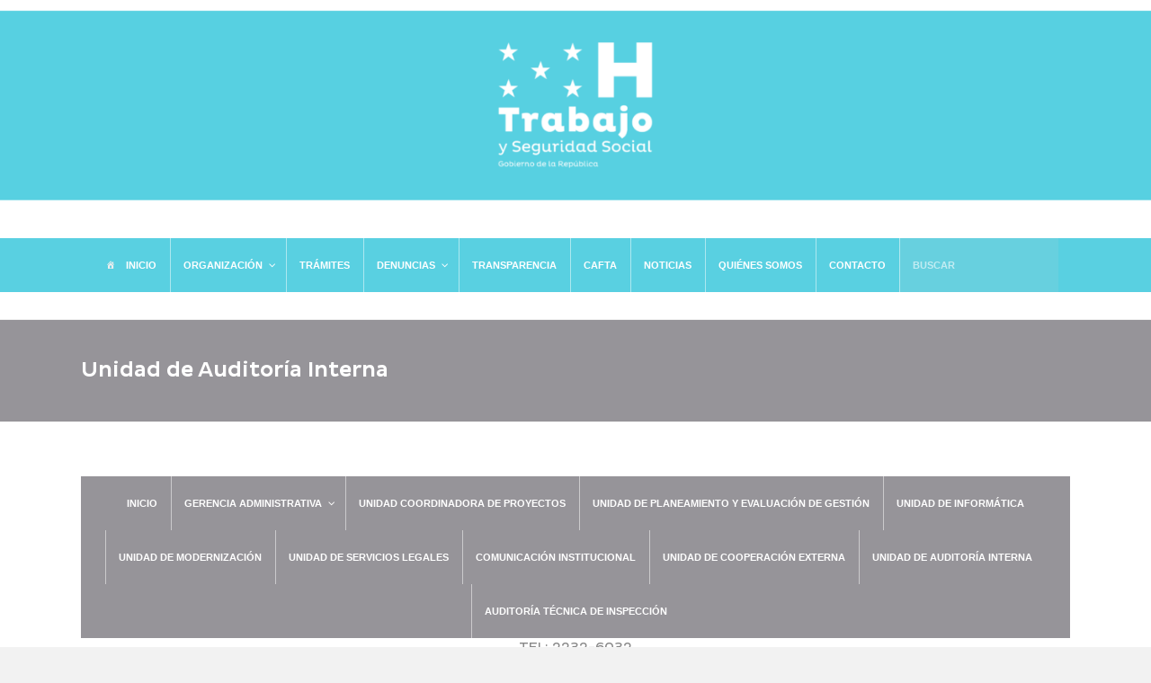

--- FILE ---
content_type: text/css
request_url: https://www.trabajo.gob.hn/wp-content/themes/ample/fonts/plutoregular/stylesheet.css?ver=6.3.7
body_size: 194
content:
@font-face {
    font-family: 'Pluto Sans Regular';
    src: url('PlutoSansRegular_1.eot');
    src: url('PlutoSansRegular_1.eot?#iefix') format('embedded-opentype'),
        url('PlutoSansRegular_1.woff2') format('woff2'),
        url('PlutoSansRegular_1.woff') format('woff'),
        url('PlutoSansRegular_1.ttf') format('truetype');
    font-weight: normal;
    font-style: normal;
    font-display: swap;
}



--- FILE ---
content_type: text/css
request_url: https://www.trabajo.gob.hn/wp-content/plugins/quadmenu/build/frontend/style.css?ver=3.0.9
body_size: 12531
content:
#quadmenu .quadmenu-navbar-toggle{position:relative}#quadmenu .quadmenu-navbar-toggle,#quadmenu .quadmenu-navbar-toggle:hover,#quadmenu .quadmenu-navbar-toggle:focus,#quadmenu .quadmenu-navbar-toggle:active{background:rgba(0,0,0,0);padding:0;border:0;box-shadow:none;display:block;outline:none}#quadmenu .quadmenu-navbar-toggle .icon-bar-container{display:block;height:32px;width:32px;position:relative}#quadmenu .quadmenu-navbar-toggle.collapsed .icon-bar-container:before{-webkit-transform:translate3d(0, 0, 0);-webkit-transition:all .35s ease-in-out;color:#fff;content:"";display:block;font-size:14px;line-height:32px;opacity:0;text-align:center;width:100px}#quadmenu .quadmenu-navbar-toggle.collapsed .icon-bar-container:hover:before{-webkit-transform:translate3d(-100px, 0, 0);-webkit-transition:all .35s ease-in-out;display:block;opacity:1}#quadmenu .quadmenu-navbar-toggle.collapsed .icon-bar-container:hover .icon-bar-top{-webkit-transition:all .35s ease-in-out;top:3px}#quadmenu .quadmenu-navbar-toggle.collapsed .icon-bar-container:hover .icon-bar-bottom{-webkit-transition:all .35s ease-in-out;bottom:3px}#quadmenu .quadmenu-navbar-toggle.collapsed .icon-bar-container .icon-bar-top{-webkit-transition:all .35s ease-in-out;top:5px}#quadmenu .quadmenu-navbar-toggle.collapsed .icon-bar-container .icon-bar-middle{margin-top:-2px;top:50%}#quadmenu .quadmenu-navbar-toggle.collapsed .icon-bar-container .icon-bar-bottom{-webkit-transition:all .35s ease-in-out;bottom:5px}#quadmenu .quadmenu-navbar-toggle .icon-bar-top,#quadmenu .quadmenu-navbar-toggle .icon-bar-middle,#quadmenu .quadmenu-navbar-toggle .icon-bar-bottom{height:4px;border-radius:1px;left:0;position:absolute;display:block;width:100%}#quadmenu .quadmenu-navbar-toggle:not(.collapsed) .icon-bar-container .icon-bar-top{-webkit-transform:rotate(45deg);-webkit-transition:-webkit-transform .2s cubic-bezier(0.73, 1, 0.28, 0.08);margin-top:-2px;top:50%}#quadmenu .quadmenu-navbar-toggle:not(.collapsed) .icon-bar-container .icon-bar-middle{display:none}#quadmenu .quadmenu-navbar-toggle:not(.collapsed) .icon-bar-container .icon-bar-bottom{-webkit-transform:rotate(-45deg);-webkit-transition:-webkit-transform .2s cubic-bezier(0.73, 1, 0.28, 0.08);margin-top:-2px;top:50%}#quadmenu .quadmenu-navbar-toggle:not(.collapsed) .icon-bar-container:before{-webkit-transform:translate3d(0, 0, 0);-webkit-transition:all .35s ease-in-out;color:#fff;content:"";display:block;font-size:14px;line-height:32px;opacity:0;text-align:center;width:100%}#quadmenu .quadmenu-navbar-toggle:not(.collapsed) .icon-bar-container:hoverbefore{-webkit-transform:translate3d(-100px, 0, 0);-webkit-transition:all .35s ease-in-out;display:block;opacity:1}@font-face{font-family:"quadmenu";src:url([data-uri]);src:url([data-uri]) format("embedded-opentype"),url([data-uri]) format("truetype"),url([data-uri]) format("woff"),url([data-uri]) format("svg");font-weight:normal;font-style:normal}#quadmenu{z-index:9999;position:relative;margin:0 auto;border-radius:0;border:none;clear:both}#quadmenu.quadmenu-sticky-top{width:100% !important;position:fixed !important;left:0 !important;right:0 !important;top:0;z-index:10019;backface-visibility:hidden}#quadmenu.quadmenu-sticky-top .quadmenu-navbar-collapse{max-height:340px}@media(max-device-width: 480px)and (orientation: landscape){#quadmenu.quadmenu-sticky-top .quadmenu-navbar-collapse{max-height:200px}}#quadmenu.quadmenu-sticky-top .quadmenu-navbar-nav>li>a>.quadmenu-item-content>.quadmenu-badge{opacity:0}#quadmenu img[data-src]{content:"";display:block;overflow:hidden;opacity:.2;background-image:url([data-uri]);background-color:rgba(0,0,0,.1);background-repeat:no-repeat;background-position:center center;background-size:30px}#quadmenu img.quadmenu-lazyloading{-webkit-animation:fadeIn 1s cubic-bezier(0.215, 0.61, 0.355, 1);-moz-animation:fadeIn 1s cubic-bezier(0.215, 0.61, 0.355, 1);-o-animation:fadeIn 1s cubic-bezier(0.215, 0.61, 0.355, 1);animation:fadeIn 1s cubic-bezier(0.215, 0.61, 0.355, 1)}#quadmenu .quadmenu-navbar-header,#quadmenu .quadmenu-navbar-nav{display:none}#quadmenu.js .quadmenu-navbar-header,#quadmenu.js .quadmenu-navbar-nav{display:block;-webkit-animation:quadmenu_fadein .1s cubic-bezier(0.215, 0.61, 0.355, 1);-moz-animation:quadmenu_fadein .1s cubic-bezier(0.215, 0.61, 0.355, 1);-o-animation:quadmenu_fadein .1s cubic-bezier(0.215, 0.61, 0.355, 1);animation:quadmenu_fadein .1s cubic-bezier(0.215, 0.61, 0.355, 1)}#quadmenu.quadmenu-align-left .quadmenu-navbar-header .quadmenu-navbar-brand{float:right}#quadmenu.quadmenu-align-left .quadmenu-navbar-header .quadmenu-navbar-toggle{float:left}#quadmenu.quadmenu-align-center .quadmenu-navbar-header .quadmenu-navbar-brand,#quadmenu.quadmenu-align-right .quadmenu-navbar-header .quadmenu-navbar-brand{float:left}#quadmenu.quadmenu-align-center .quadmenu-navbar-header .quadmenu-navbar-toggle,#quadmenu.quadmenu-align-right .quadmenu-navbar-header .quadmenu-navbar-toggle{float:right}#quadmenu .quadmenu-alert{position:relative;margin:15px 0;padding:20px;background-color:#fff;color:#666}#quadmenu .quadmenu-alert a{color:#aaa}#quadmenu .quadmenu-alert.alert-success:before{background-color:#76dd36}#quadmenu .quadmenu-alert:before{content:"";position:absolute;top:0;left:0;bottom:0;height:100%;width:4px;background-color:#dd3636}#quadmenu .quadmenu-alert>.quadmenu-title{font-size:1.5em;margin:0 0 15px 0}#quadmenu .quadmenu-alert>p,#quadmenu .quadmenu-alert>ul{margin-bottom:0}#quadmenu .quadmenu-alert>p+p{margin-top:5px}#quadmenu .collapse{display:none;visibility:hidden}#quadmenu .collapse.in{display:block;visibility:visible}#quadmenu .collapsing{position:relative;height:0;overflow:hidden;-webkit-transition-property:height,visibility;-o-transition-property:height,visibility;transition-property:height,visibility;-webkit-transition-duration:.35s;-o-transition-duration:.35s;transition-duration:.35s;-webkit-transition-timing-function:ease;-o-transition-timing-function:ease;transition-timing-function:ease}#quadmenu:before,#quadmenu:after,#quadmenu .quadmenu-container:before,#quadmenu .quadmenu-container:after,#quadmenu .quadmenu-navbar-header:before,#quadmenu .quadmenu-navbar-header:after,#quadmenu .quadmenu-navbar-collapse:before,#quadmenu .quadmenu-navbar-collapse:after{content:" ";display:table}#quadmenu:after,#quadmenu .quadmenu-container:after,#quadmenu .quadmenu-navbar-header:after,#quadmenu .quadmenu-navbar-collapse:after{clear:both}#quadmenu .quadmenu-container{width:100%;max-width:100%;margin-right:auto;margin-left:auto;position:relative;overflow:visible}#quadmenu .quadmenu-container .quadmenu-navbar-collapse{padding-right:0;padding-left:0}#quadmenu .quadmenu-navbar-collapse{overflow-x:visible;-webkit-overflow-scrolling:touch}#quadmenu .quadmenu-navbar-collapse.in{overflow-y:auto}#quadmenu .quadmenu-navbar-toggle{margin-top:14px;margin-bottom:14px}#quadmenu .quadmenu-navbar-brand{display:block;text-align:center;float:none;padding:30px;font-size:18px}#quadmenu .quadmenu-navbar-brand.img{width:auto;font-size:0}#quadmenu .quadmenu-navbar-brand>img{max-height:100%;width:auto;display:inline-block;vertical-align:middle;height:60%}#quadmenu .quadmenu-navbar-brand:hover,#quadmenu .quadmenu-navbar-brand:focus{text-decoration:none;outline:0}#quadmenu .quadmenu-navbar-header .quadmenu-navbar-brand{height:60px;line-height:60px}#quadmenu .quadmenu-navbar-header .quadmenu-navbar-brand>img{display:inline-block;vertical-align:middle}#quadmenu .quadmenu-navbar-nav{padding:0;margin:0;float:none;border-radius:0;list-style:none}#quadmenu .quadmenu-navbar-nav>li{display:block;overflow:hidden}#quadmenu .quadmenu-navbar-nav li{text-align:initial}#quadmenu .quadmenu-navbar-nav li.quadmenu-item{display:block;vertical-align:top;list-style:none}#quadmenu .quadmenu-navbar-nav li.quadmenu-item>a{position:relative;direction:initial;height:100%;width:100%;flex-direction:column;display:flex;justify-content:center}#quadmenu .quadmenu-navbar-nav li.quadmenu-item>a>.quadmenu-item-content{position:relative;display:inline-table;vertical-align:middle;width:100%}#quadmenu .quadmenu-navbar-nav li.quadmenu-item>a>.quadmenu-item-content>.quadmenu-icon{display:table-cell}#quadmenu .quadmenu-navbar-nav li.quadmenu-item>a>.quadmenu-item-content>.quadmenu-text{display:inline-block}#quadmenu .quadmenu-navbar-nav li.quadmenu-item>a>.quadmenu-item-content>.quadmenu-description{overflow:hidden;display:block;margin:10px 0 0 0;text-transform:none;line-height:1.5;clear:right;font-weight:normal}#quadmenu .quadmenu-navbar-nav li.quadmenu-item>a:hover{cursor:pointer}#quadmenu .quadmenu-navbar-nav li.quadmenu-item>a:hover,#quadmenu .quadmenu-navbar-nav li.quadmenu-item>a:focus{text-decoration:none;outline:0}#quadmenu .quadmenu-navbar-nav li.quadmenu-item.quadmenu-has-icon>a>.quadmenu-item-content>.quadmenu-icon{padding-right:1em}#quadmenu .quadmenu-navbar-nav li.quadmenu-item>a,#quadmenu .quadmenu-navbar-nav li.quadmenu-item>form{line-height:1;line-height:initial}#quadmenu .quadmenu-navbar-nav li.quadmenu-item .quadmenu-item-content{padding:15px}#quadmenu .quadmenu-navbar-nav li.quadmenu-item .quadmenu-item-widget{padding:0;background:none}#quadmenu .quadmenu-navbar-nav li.quadmenu-item .quadmenu-icon{display:inline-block;font-size:inherit;width:1em;height:inherit;line-height:inherit}#quadmenu .quadmenu-navbar-nav li.quadmenu-item>a>.quadmenu-item-content>.quadmenu-subtitle{display:block;font-size:.8em;text-transform:none;overflow:hidden}#quadmenu .quadmenu-navbar-nav li.quadmenu-item>a>.quadmenu-item-content>.quadmenu-badge>.quadmenu-badge-bubble{position:relative;display:inline-block;text-transform:initial;font-weight:normal;line-height:2.3em;padding:0 1em;text-align:center;white-space:nowrap;border-radius:1px;font-size:.6em;font-family:sans-serif;font-weight:bold;top:-0.3em;margin-left:2em;margin-right:2em;z-index:1}#quadmenu .quadmenu-navbar-nav li.quadmenu-item>a>.quadmenu-item-content>.quadmenu-caret{z-index:10009;position:absolute;overflow:hidden;pointer-events:none;text-align:center;font-size:12px;top:50%;right:0;height:30px;width:30px;margin:-15px 0 0 0}#quadmenu .quadmenu-navbar-nav li.quadmenu-item>a>.quadmenu-item-content>.quadmenu-caret,#quadmenu .quadmenu-navbar-nav li.quadmenu-item>a>.quadmenu-item-content>.quadmenu-caret:before{line-height:1}#quadmenu .quadmenu-navbar-nav li.quadmenu-item>a>.quadmenu-item-content>.quadmenu-caret:before{font-family:"quadmenu" !important;font-style:normal;font-weight:normal;font-variant:normal;text-transform:none;-webkit-font-smoothing:antialiased;-moz-osx-font-smoothing:grayscale;content:"";display:block;position:relative;top:50%;margin:-6px 0 0 0}#quadmenu .quadmenu-navbar-nav li.quadmenu-item.open>a>.quadmenu-item-content>.quadmenu-caret{pointer-events:all}#quadmenu .quadmenu-navbar-nav li.quadmenu-item.open>a>.quadmenu-item-content>.quadmenu-caret:before{content:""}#quadmenu .quadmenu-navbar-nav li.quadmenu-item form ::placeholder{opacity:.6}#quadmenu .quadmenu-navbar-nav li.quadmenu-item input,#quadmenu .quadmenu-navbar-nav li.quadmenu-item textarea,#quadmenu .quadmenu-navbar-nav li.quadmenu-item select,#quadmenu .quadmenu-navbar-nav li.quadmenu-item .button{padding:15px;border-width:0;border-color:rgba(0,0,0,0);border-style:solid}#quadmenu .quadmenu-navbar-nav li.quadmenu-item input,#quadmenu .quadmenu-navbar-nav li.quadmenu-item select,#quadmenu .quadmenu-navbar-nav li.quadmenu-item textarea{height:100%;width:100%}#quadmenu .quadmenu-navbar-nav li.quadmenu-item input,#quadmenu .quadmenu-navbar-nav li.quadmenu-item select,#quadmenu .quadmenu-navbar-nav li.quadmenu-item textarea{box-shadow:none;background-color:rgba(206,206,206,.12)}#quadmenu .quadmenu-navbar-nav li.quadmenu-item input:not(:first-child),#quadmenu .quadmenu-navbar-nav li.quadmenu-item select:not(:first-child),#quadmenu .quadmenu-navbar-nav li.quadmenu-item textarea:not(:first-child){margin:15px 0 0 0}#quadmenu .quadmenu-navbar-nav li.quadmenu-item .button{height:auto;width:100%;text-align:center;display:inline-block;line-height:normal}#quadmenu .quadmenu-navbar-nav li.quadmenu-item hr{border-color:rgba(255,255,255,.5)}#quadmenu .quadmenu-navbar-nav li.quadmenu-item.invisible{opacity:0 !important;pointer-events:none}#quadmenu .quadmenu-navbar-nav li.quadmenu-item-type-button{padding:15px}#quadmenu .quadmenu-navbar-nav li.quadmenu-item-type-button>a{text-align:center}#quadmenu .quadmenu-navbar-nav li.quadmenu-item-type-button>a>.quadmenu-item-content>.quadmenu-icon{display:inline-block;margin-right:.5em;padding-right:0}#quadmenu .quadmenu-navbar-nav .quadmenu-dropdown-menu{direction:initial;min-width:100%;list-style:none;padding:0;margin:0;border-radius:0;background-clip:padding-box}#quadmenu .quadmenu-navbar-nav .quadmenu-dropdown-menu>.quadmenu-dropdown-background{position:absolute;top:0;bottom:0;left:0;right:0;z-index:-1}#quadmenu .quadmenu-navbar-nav .quadmenu-dropdown-menu.quadmenu-dropdown-mask:before{content:"";position:absolute;top:0;bottom:0;left:0;right:0;opacity:.9;background-color:inherit;backface-visibility:hidden;pointer-events:none;z-index:10019;-webkit-animation:fadeIn .4s;-moz-animation:fadeIn .4s;-o-animation:fadeIn .4s;animation:fadeIn .4s}#quadmenu .quadmenu-navbar-nav .quadmenu-dropdown-menu .quadmenu-bottom-text{display:block;position:relative;z-index:10024;text-align:center;padding-top:15px;padding-bottom:15px}#quadmenu .quadmenu-navbar-nav .quadmenu-dropdown-menu ul{width:100%;display:block}#quadmenu .quadmenu-navbar-nav .quadmenu-dropdown-menu li.quadmenu-item:not(.quadmenu-item-type-column){position:relative}#quadmenu .quadmenu-navbar-nav .quadmenu-dropdown-menu .quadmenu-title{padding:15px;line-height:1.45;text-transform:uppercase;font-weight:600;display:block;padding-left:0;padding-right:0;padding-top:0;margin:0}#quadmenu .quadmenu-navbar-nav .quadmenu-dropdown-menu,#quadmenu .quadmenu-navbar-nav .quadmenu-dropdown-submenu{box-sizing:border-box}#quadmenu .quadmenu-navbar-nav li.quadmenu-item>.quadmenu-dropdown-menu{z-index:10009;display:none}#quadmenu .quadmenu-navbar-nav li.quadmenu-item.open>.quadmenu-dropdown-menu{position:relative;display:block;float:none}#quadmenu .quadmenu-navbar-nav li.quadmenu-item.open>.quadmenu-dropdown-menu>ul{display:block;visibility:visible}#quadmenu .quadmenu-navbar-nav>li.quadmenu-item-type-login,#quadmenu .quadmenu-navbar-nav>li.quadmenu-item-type-cart,#quadmenu .quadmenu-navbar-nav>li.quadmenu-item-type-mega,#quadmenu .quadmenu-navbar-nav>li.quadmenu-item-type-tabs,#quadmenu .quadmenu-navbar-nav>li.quadmenu-item-type-carousel{position:static}#quadmenu .quadmenu-navbar-nav>li.quadmenu-item-type-login>.quadmenu-dropdown-menu,#quadmenu .quadmenu-navbar-nav>li.quadmenu-item-type-cart>.quadmenu-dropdown-menu,#quadmenu .quadmenu-navbar-nav>li.quadmenu-item-type-mega>.quadmenu-dropdown-menu,#quadmenu .quadmenu-navbar-nav>li.quadmenu-item-type-tabs>.quadmenu-dropdown-menu,#quadmenu .quadmenu-navbar-nav>li.quadmenu-item-type-carousel>.quadmenu-dropdown-menu{top:100%;bottom:auto;left:auto;right:auto;background-size:contain;background-position:right bottom;background-repeat:no-repeat}#quadmenu .quadmenu-navbar-nav .owl-carousel .owl-prev,#quadmenu .quadmenu-navbar-nav .owl-carousel .owl-next,#quadmenu .quadmenu-navbar-nav .owl-carousel .owl-dots,#quadmenu .quadmenu-navbar-nav .owl-carousel .owl-nav{line-height:1;opacity:1;z-index:2}#quadmenu .quadmenu-navbar-nav .owl-carousel .owl-dots{height:20px;text-align:center;-webkit-tap-highlight-color:rgba(0,0,0,0)}#quadmenu .quadmenu-navbar-nav .owl-carousel .owl-dots .owl-dot{display:inline-block;zoom:1}#quadmenu .quadmenu-navbar-nav .owl-carousel .owl-dots .owl-dot>span{width:10px;height:10px;margin:5px 7px;display:block;-webkit-backface-visibility:visible;transition:opacity 200ms ease;border-radius:30px;opacity:.3;background:rgba(0,0,0,.5)}#quadmenu .quadmenu-navbar-nav .owl-carousel .owl-dots .owl-dot:first-child>span{margin-left:0}#quadmenu .quadmenu-navbar-nav .owl-carousel .owl-dots .owl-dot:last-child>span{margin-right:0}#quadmenu .quadmenu-navbar-nav .owl-carousel .owl-dots .owl-dot.active>span,#quadmenu .quadmenu-navbar-nav .owl-carousel .owl-dots .owl-dot:hover>span{opacity:1}#quadmenu .quadmenu-navbar-nav .owl-carousel .owl-nav .owl-prev,#quadmenu .quadmenu-navbar-nav .owl-carousel .owl-nav .owl-next{position:unset;right:auto;left:auto;top:auto;bottom:auto;text-align:center;border-radius:1px;width:20px;height:20px;line-height:20px;display:inline-block;border-radius:1px}#quadmenu .quadmenu-navbar-nav .owl-carousel .owl-nav .owl-prev:before,#quadmenu .quadmenu-navbar-nav .owl-carousel .owl-nav .owl-next:before{font-family:"quadmenu" !important;font-style:normal;font-weight:normal;font-variant:normal;text-transform:none;-webkit-font-smoothing:antialiased;-moz-osx-font-smoothing:grayscale;content:""}#quadmenu .quadmenu-navbar-nav .owl-carousel .owl-nav .owl-prev{margin:0 2px 0 0}#quadmenu .quadmenu-navbar-nav .owl-carousel .owl-nav .owl-prev:before{content:""}#quadmenu .quadmenu-navbar-nav li.quadmenu-item .owl-carousel{overflow:hidden;padding-bottom:30px}#quadmenu .quadmenu-navbar-nav li.quadmenu-item .owl-carousel .owl-nav,#quadmenu .quadmenu-navbar-nav li.quadmenu-item .owl-carousel .owl-dots{position:absolute;top:auto;bottom:0;left:auto;right:auto;width:100%;text-align:center;margin-top:10px;margin-bottom:10px}#quadmenu .quadmenu-navbar-nav li.quadmenu-item .owl-carousel .quadmenu-item-type-panel{width:100%}#quadmenu .quadmenu-navbar-nav li.quadmenu-item .owl-carousel .quadmenu-item-type-panel>li{background:none !important}#quadmenu .quadmenu-navbar-nav li.quadmenu-item.quadmenu-has-navigation>a{border-style:solid;border-width:0 0 1px 0}#quadmenu .quadmenu-navbar-nav li.quadmenu-item.quadmenu-has-navigation .owl-carousel .owl-nav{position:absolute;top:0;right:0;left:auto;bottom:auto;width:auto;margin-left:15px;margin-right:15px}#quadmenu .quadmenu-navbar-nav>li.quadmenu-item-type-login>a>.quadmenu-item-content>.quadmenu-avatar{display:inline-block;vertical-align:middle;padding-right:1em}#quadmenu .quadmenu-navbar-nav>li.quadmenu-item-type-login>a>.quadmenu-item-content>.quadmenu-avatar>img{vertical-align:middle;border-radius:50%}#quadmenu .quadmenu-navbar-nav>li.quadmenu-item-type-login>.quadmenu-dropdown-menu>form{margin:0;padding:0}#quadmenu .quadmenu-navbar-nav>li.quadmenu-item-type-login>.quadmenu-dropdown-menu li.quadmenu-item.quadmenu-login-avatar>a>.quadmenu-item-content{overflow:visible}#quadmenu .quadmenu-navbar-nav>li.quadmenu-item-type-login>.quadmenu-dropdown-menu li.quadmenu-item.quadmenu-login-avatar>a>.quadmenu-item-content>img{vertical-align:middle;border-radius:50%;box-shadow:0 0 0 3px rgba(196,196,196,.15);margin-top:-12px;margin-left:-3px}#quadmenu .quadmenu-navbar-nav>li.quadmenu-item-type-login>.quadmenu-dropdown-menu .quadmenu-result-message>.quadmenu-alert{padding-top:15px;padding-bottom:15px}#quadmenu .quadmenu-navbar-nav>li.quadmenu-item-type-login>.quadmenu-dropdown-menu .quadmenu-login-buttons{display:flex}#quadmenu .quadmenu-navbar-nav>li.quadmenu-item-type-login>.quadmenu-dropdown-menu .quadmenu-login-buttons .button{margin:0;flex:auto;white-space:nowrap}#quadmenu .quadmenu-navbar-nav>li.quadmenu-item-type-login>.quadmenu-dropdown-menu .quadmenu-login-buttons .button:not(:only-child):first-child{margin-right:5px}#quadmenu .quadmenu-navbar-nav>li.quadmenu-item-type-login>.quadmenu-dropdown-menu .buttons,#quadmenu .quadmenu-navbar-nav>li.quadmenu-item-type-login>.quadmenu-dropdown-menu .quadmenu-login-buttons,#quadmenu .quadmenu-navbar-nav>li.quadmenu-item-type-cart>.quadmenu-dropdown-menu .buttons,#quadmenu .quadmenu-navbar-nav>li.quadmenu-item-type-cart>.quadmenu-dropdown-menu .quadmenu-login-buttons{margin-top:15px}#quadmenu .quadmenu-navbar-nav li.quadmenu-item-type-icon.quadmenu-has-icon>a>.quadmenu-item-content>.quadmenu-icon{position:inherit;margin:0;height:auto;padding:0}#quadmenu .quadmenu-navbar-nav>li.quadmenu-item-type-search>form{position:relative}#quadmenu .quadmenu-navbar-nav>li.quadmenu-item-type-search>form>.quadmenu-item-content{position:relative;display:block}#quadmenu .quadmenu-navbar-nav>li.quadmenu-item-type-search>form>.quadmenu-item-content>input{border-radius:0;margin:0}#quadmenu .quadmenu-navbar-nav>li.quadmenu-item-type-search>form>.quadmenu-item-content>.quadmenu-icon{position:absolute;top:50%;margin-top:-0.5em;right:15px;opacity:.6}#quadmenu .quadmenu-navbar-nav .quadmenu-dropdown-menu li.quadmenu-item-type-search>form{padding:15px}#quadmenu .quadmenu-navbar-nav .quadmenu-dropdown-menu li.quadmenu-item-type-search>form>.quadmenu-item-content{padding:0 !important}#quadmenu .quadmenu-navbar-nav>li.quadmenu-item-type-cart .widget_shopping_cart .widgettitle{display:none}#quadmenu .quadmenu-navbar-nav>li.quadmenu-item-type-cart>a>.quadmenu-item-content .quadmenu-cart-magic{position:relative;text-align:center;display:inline-block;margin-right:10px}#quadmenu .quadmenu-navbar-nav>li.quadmenu-item-type-cart>a>.quadmenu-item-content .quadmenu-cart-magic>.quadmenu-icon{display:inherit}#quadmenu .quadmenu-navbar-nav>li.quadmenu-item-type-cart>a>.quadmenu-item-content .quadmenu-cart-magic>.quadmenu-icon,#quadmenu .quadmenu-navbar-nav>li.quadmenu-item-type-cart>a>.quadmenu-item-content .quadmenu-cart-magic>.quadmenu-cart-total{vertical-align:middle}#quadmenu .quadmenu-navbar-nav>li.quadmenu-item-type-cart>a>.quadmenu-item-content .quadmenu-cart-magic>.quadmenu-cart-qty{position:absolute;font-size:10px;top:-7px;right:-7px;width:16px;height:16px;line-height:16px;text-align:center;border-radius:50%;display:block;box-shadow:0 2px 5px rgba(0,0,0,.1)}#quadmenu .quadmenu-navbar-nav>li.quadmenu-item-type-cart>a>.quadmenu-item-content .quadmenu-cart-magic>.quadmenu-cart-qty.animate{-webkit-animation:quadmenu_quadmenu-cart-qty .3s ease-out;-moz-animation:quadmenu_quadmenu-cart-qty .3s ease-out;-o-animation:quadmenu_quadmenu-cart-qty .3s ease-out;animation:quadmenu_quadmenu-cart-qty .3s ease-out}#quadmenu .quadmenu-navbar-nav>li.quadmenu-item-type-cart.quadmenu-cart-empty>.quadmenu-dropdown-menu .widget_shopping_cart{display:block;text-align:center}#quadmenu .quadmenu-navbar-nav>li.quadmenu-item-type-cart.quadmenu-cart-empty>.quadmenu-dropdown-menu .widget_shopping_cart li{text-align:center;padding:0}#quadmenu .quadmenu-navbar-nav>li.quadmenu-item-type-cart.quadmenu-cart-empty>.quadmenu-dropdown-menu .quadmenu-empty-icon{display:block}#quadmenu .quadmenu-navbar-nav>li.quadmenu-item-type-cart>.quadmenu-dropdown-menu .quadmenu-empty-icon{display:none;font-size:60px;line-height:1em;text-align:center;width:100%;vertical-align:middle}#quadmenu .quadmenu-navbar-nav>li.quadmenu-item-type-social.quadmenu-social-toggle>a{display:none}#quadmenu .quadmenu-navbar-nav>li.quadmenu-item-type-social>.quadmenu-toggle-container{display:table;text-align:center;table-layout:fixed;margin:0 auto;height:100%;-webkit-transition:all 1s cubic-bezier(0.215, 0.61, 0.355, 1);-moz-transition:all 1s cubic-bezier(0.215, 0.61, 0.355, 1);-ms-transition:all 1s cubic-bezier(0.215, 0.61, 0.355, 1);-o-transition:all 1s cubic-bezier(0.215, 0.61, 0.355, 1);transition:all 1s cubic-bezier(0.215, 0.61, 0.355, 1)}#quadmenu .quadmenu-navbar-nav>li.quadmenu-item-type-social>.quadmenu-toggle-container>a{text-align:center;display:table-cell;vertical-align:middle}#quadmenu .quadmenu-navbar-nav>li.quadmenu-item-type-tabs>.quadmenu-dropdown-menu li.quadmenu-item-type-tab,#quadmenu .quadmenu-navbar-nav>li.quadmenu-item-type-tabs>.quadmenu-dropdown-menu li.quadmenu-item-type-panel,#quadmenu .quadmenu-navbar-nav>li.quadmenu-item-type-carousel>.quadmenu-dropdown-menu li.quadmenu-item-type-tab,#quadmenu .quadmenu-navbar-nav>li.quadmenu-item-type-carousel>.quadmenu-dropdown-menu li.quadmenu-item-type-panel{overflow:hidden}#quadmenu .quadmenu-navbar-nav>li.quadmenu-item-type-tabs>.quadmenu-dropdown-menu>ul{overflow:hidden;list-style:none}#quadmenu .quadmenu-navbar-nav>li.quadmenu-item-type-tabs>.quadmenu-dropdown-menu>ul>li{list-style:none}#quadmenu .quadmenu-navbar-nav li.quadmenu-item-type-post_type>a>.quadmenu-item-content{white-space:normal;overflow:hidden}#quadmenu .quadmenu-navbar-nav li.quadmenu-item-type-post_type>a>.quadmenu-item-content>.quadmenu-text{display:inline}#quadmenu .quadmenu-navbar-nav li.quadmenu-item-type-post_type.quadmenu-has-image-thumbnail>a>.quadmenu-item-content>img{margin:0 10px 0 0;float:left;max-width:80px;height:auto}#quadmenu .quadmenu-navbar-nav li.quadmenu-item-type-post_type.quadmenu-has-image-large>a>.quadmenu-item-content>img{margin:0 0 10px 0;float:none;width:100%;height:auto}#quadmenu .quadmenu-navbar-nav .quadmenu-dropdown-menu li.quadmenu-item-type-post_type.quadmenu-has-description>a>.quadmenu-item-content>.quadmenu-text{font-weight:600}#quadmenu .quadmenu-navbar-nav>li.quadmenu-item-type-post_type>a>.quadmenu-item-content{overflow:visible}#quadmenu .quadmenu-navbar-nav>li.quadmenu-item-type-post_type>a>.quadmenu-item-content>.quadmenu-text{display:inline-block}#quadmenu .quadmenu-navbar-nav li.quadmenu-item-object-product>a>.quadmenu-item-content .quadmenu-product-price,#quadmenu .quadmenu-navbar-nav li.quadmenu-item-object-product>a>.quadmenu-item-content .quadmenu-product-price ins,#quadmenu .quadmenu-navbar-nav li.quadmenu-item-object-product>a>.quadmenu-item-content .quadmenu-product-price .woocommerce-Price-currencySymbol,#quadmenu .quadmenu-navbar-nav li.quadmenu-item-object-product>a>.quadmenu-item-content .quadmenu-product-price .woocommerce-Price-amount amount,#quadmenu .quadmenu-navbar-nav li.quadmenu-item-object-product>a>.quadmenu-item-content .quadmenu-product-rating,#quadmenu .quadmenu-navbar-nav li.quadmenu-item-object-product>a>.quadmenu-item-content .quadmenu-product-rating ins,#quadmenu .quadmenu-navbar-nav li.quadmenu-item-object-product>a>.quadmenu-item-content .quadmenu-product-rating .woocommerce-Price-currencySymbol,#quadmenu .quadmenu-navbar-nav li.quadmenu-item-object-product>a>.quadmenu-item-content .quadmenu-product-rating .woocommerce-Price-amount amount{font-size:initial;text-decoration:none}#quadmenu .quadmenu-navbar-nav li.quadmenu-item-object-product>a>.quadmenu-item-content>.quadmenu-product-float{float:right;text-align:right}#quadmenu .quadmenu-navbar-nav li.quadmenu-item-object-product>a>.quadmenu-item-content>.quadmenu-product-float>.quadmenu-product-rating{height:1em;overflow:hidden;margin:2px 0 5px 0}#quadmenu .quadmenu-navbar-nav li.quadmenu-item-object-product>a>.quadmenu-item-content>.quadmenu-product-float>.quadmenu-product-rating>.star-rating{height:1em;line-height:1em;font-size:1em}#quadmenu .quadmenu-navbar-nav li.quadmenu-item-object-product>a>.quadmenu-item-content>.quadmenu-product-float>.quadmenu-product-price,#quadmenu .quadmenu-navbar-nav li.quadmenu-item-object-product>a>.quadmenu-item-content>.quadmenu-product-float>.quadmenu-product-rating{display:block}#quadmenu .quadmenu-navbar-nav li.quadmenu-item-object-product>a>.quadmenu-item-content>.quadmenu-product-cart{display:block;padding:15px 0 0 0}#quadmenu .quadmenu-navbar-nav li.quadmenu-item-object-product>a>.quadmenu-item-content>.quadmenu-product-cart .button{margin:0;padding:7.5px 15px}#quadmenu .quadmenu-navbar-nav li.quadmenu-item-object-product>a>.quadmenu-item-content>.quadmenu-product-cart .button:after,#quadmenu .quadmenu-navbar-nav li.quadmenu-item-object-product>a>.quadmenu-item-content>.quadmenu-product-cart .button:before{font-size:1em;top:50%;margin:-0.5em 0 0 0;background:none;right:-2em;left:auto;bottom:auto}#quadmenu .quadmenu-navbar-nav li.quadmenu-item-object-product>a>.quadmenu-item-content>.quadmenu-product-cart .button+a{display:none}#quadmenu:not(.quadmenu-is-horizontal){clear:both}#quadmenu:not(.quadmenu-is-horizontal).quadmenu-mobile-shadow-show{box-shadow:0 2px 5px rgba(0,0,0,.15)}#quadmenu:not(.quadmenu-is-horizontal) .quadmenu-navbar-nav li.quadmenu-item.closing,#quadmenu:not(.quadmenu-is-horizontal) .quadmenu-navbar-nav li.quadmenu-item.opening{overflow:hidden}#quadmenu:not(.quadmenu-is-horizontal) .quadmenu-navbar-nav li.quadmenu-item.closing>.quadmenu-dropdown-menu,#quadmenu:not(.quadmenu-is-horizontal) .quadmenu-navbar-nav li.quadmenu-item.opening>.quadmenu-dropdown-menu{display:block;position:relative}#quadmenu:not(.quadmenu-is-horizontal) .quadmenu-navbar-nav li.quadmenu-item.open:not(.closing)>.quadmenu-dropdown-menu{display:block;position:relative;max-height:2000px;-webkit-transition:max-height .4s ease-in;-moz-transition:max-height .4s ease-in;-ms-transition:max-height .4s ease-in;-o-transition:max-height .4s ease-in;transition:max-height .4s ease-in}#quadmenu:not(.quadmenu-is-horizontal) .quadmenu-navbar-nav li.quadmenu-item>a>.quadmenu-item-content>.quadmenu-caret{top:0;bottom:-1px;right:0;left:auto;height:auto;width:auto;padding:0 15px;margin:0}#quadmenu:not(.quadmenu-is-horizontal) .quadmenu-navbar-nav li.quadmenu-item>a>.quadmenu-item-content>.quadmenu-caret:before{width:12px;height:12px}#quadmenu:not(.quadmenu-is-horizontal) .quadmenu-navbar-nav li.quadmenu-item>.quadmenu-dropdown-menu{max-height:0;float:none;-webkit-transition:max-height .4s ease-out;-moz-transition:max-height .4s ease-out;-ms-transition:max-height .4s ease-out;-o-transition:max-height .4s ease-out;transition:max-height .4s ease-out}#quadmenu:not(.quadmenu-is-horizontal) .quadmenu-navbar-nav li.quadmenu-item .quadmenu-toggle-container{padding:15px}#quadmenu.quadmenu-is-vertical:not(.quadmenu-is-horizontal) [class*=col-],#quadmenu.quadmenu-is-offcanvas:not(.quadmenu-is-horizontal) [class*=col-]{max-width:100% !important;width:100% !important;float:none;-webkit-flex:0 0 100%;-ms-flex:0 0 100%;flex:0 0 100%;padding-left:0;padding-right:0}#quadmenu.quadmenu-is-vertical:not(.quadmenu-is-horizontal) .quadmenu-navbar-nav li.quadmenu-item .quadmenu-item-widget,#quadmenu.quadmenu-is-offcanvas:not(.quadmenu-is-horizontal) .quadmenu-navbar-nav li.quadmenu-item .quadmenu-item-widget{padding:15px}#quadmenu.quadmenu-is-vertical:not(.quadmenu-is-horizontal) .quadmenu-navbar-nav li.quadmenu-item-type-column>div>ul,#quadmenu.quadmenu-is-offcanvas:not(.quadmenu-is-horizontal) .quadmenu-navbar-nav li.quadmenu-item-type-column>div>ul{padding-top:0 !important;padding-bottom:0 !important}div>#quadmenu.quadmenu-is-embed,nav>#quadmenu.quadmenu-is-embed{clear:none}div>#quadmenu.quadmenu-is-embed,div>#quadmenu.quadmenu-is-embed .quadmenu-container,nav>#quadmenu.quadmenu-is-embed,nav>#quadmenu.quadmenu-is-embed .quadmenu-container{position:static}#quadmenu.quadmenu-is-horizontal.quadmenu-sticky-top .quadmenu-navbar-collapse{padding-left:0;padding-right:0}#quadmenu.quadmenu-is-horizontal .quadmenu-navbar-header{z-index:1;position:relative}#quadmenu.quadmenu-is-horizontal.quadmenu-align-left .quadmenu-navbar-header{float:right}#quadmenu.quadmenu-is-horizontal.quadmenu-align-left .quadmenu-navbar-nav{text-align:left}#quadmenu.quadmenu-is-horizontal.quadmenu-align-left .quadmenu-navbar-nav>.quadmenu-item-type-social.quadmenu-social-toggle>.quadmenu-toggle-container{text-align:right;right:0;left:auto}#quadmenu.quadmenu-is-horizontal.quadmenu-align-left .quadmenu-navbar-nav>li.quadmenu-item.quadmenu-float-opposite{float:right}#quadmenu.quadmenu-is-horizontal.quadmenu-align-left .quadmenu-navbar-nav>li.quadmenu-item.quadmenu-float-opposite.quadmenu-item-type-social.quadmenu-social-toggle>.quadmenu-toggle-container{text-align:left;right:auto;left:0}#quadmenu.quadmenu-is-horizontal.quadmenu-align-right .quadmenu-navbar-header{float:left}#quadmenu.quadmenu-is-horizontal.quadmenu-align-right .quadmenu-navbar-nav{text-align:right}#quadmenu.quadmenu-is-horizontal.quadmenu-align-right .quadmenu-navbar-nav>.quadmenu-item-type-social.quadmenu-social-toggle>.quadmenu-toggle-container{text-align:right;right:0;left:auto}#quadmenu.quadmenu-is-horizontal.quadmenu-align-right .quadmenu-navbar-nav>li.quadmenu-item.quadmenu-float-opposite{float:left}#quadmenu.quadmenu-is-horizontal.quadmenu-align-right .quadmenu-navbar-nav>li.quadmenu-item.quadmenu-float-opposite.quadmenu-item-type-social.quadmenu-social-toggle>.quadmenu-toggle-container{text-align:left;right:auto;left:0}#quadmenu.quadmenu-is-horizontal.quadmenu-align-center .quadmenu-navbar-header,#quadmenu.quadmenu-is-horizontal.quadmenu-align-center .quadmenu-navbar-header .quadmenu-navbar-brand{float:none}#quadmenu.quadmenu-is-horizontal.quadmenu-align-center .quadmenu-navbar-header,#quadmenu.quadmenu-is-horizontal.quadmenu-align-center .quadmenu-navbar-nav{text-align:center}#quadmenu.quadmenu-is-horizontal.quadmenu-align-center .quadmenu-navbar-nav>.quadmenu-item-type-social.quadmenu-social-toggle>.quadmenu-toggle-container{text-align:center}#quadmenu.quadmenu-is-horizontal.quadmenu-align-center .quadmenu-navbar-nav>li.quadmenu-item.quadmenu-float-opposite{float:none}#quadmenu.quadmenu-is-horizontal.quadmenu-divider-show .quadmenu-navbar-nav>li{overflow:visible}#quadmenu.quadmenu-is-horizontal.quadmenu-divider-show .quadmenu-navbar-nav>li:first-child>a:after{display:none}#quadmenu.quadmenu-is-horizontal.quadmenu-divider-show .quadmenu-navbar-nav>li>a:after,#quadmenu.quadmenu-is-horizontal.quadmenu-divider-show .quadmenu-navbar-nav>li>form:after{content:" ";padding:0px;display:block;position:absolute;left:0px;top:0;bottom:auto;background-image:none !important;width:1px !important;height:100% !important;z-index:10009}#quadmenu.quadmenu-is-horizontal.quadmenu-carets-hide .quadmenu-navbar-nav>li.quadmenu-item.quadmenu-has-caret>a>.quadmenu-item-content>.quadmenu-text{padding-right:0}#quadmenu.quadmenu-is-horizontal.quadmenu-carets-hide .quadmenu-navbar-nav>li.quadmenu-item.quadmenu-has-caret>a>.quadmenu-item-content>.quadmenu-caret{display:none}#quadmenu.quadmenu-is-horizontal.quadmenu-dropdown-shadow-show .quadmenu-navbar-nav li.quadmenu-item>.quadmenu-dropdown-menu{box-shadow:0 2px 5px rgba(0,0,0,.15)}#quadmenu.quadmenu-is-horizontal.js .quadmenu-navbar-header .quadmenu-navbar-brand{height:60px;line-height:60px}#quadmenu.quadmenu-is-horizontal.js .quadmenu-navbar-nav>li.quadmenu-item{height:60px}#quadmenu.quadmenu-is-horizontal .quadmenu-navbar-toggle{display:none}#quadmenu.quadmenu-is-horizontal .quadmenu-navbar-collapse{width:auto;border-top:0;box-shadow:none}#quadmenu.quadmenu-is-horizontal .quadmenu-navbar-collapse.collapse{display:block !important;visibility:visible !important;height:auto !important;padding-bottom:0;overflow:visible !important}#quadmenu.quadmenu-is-horizontal .quadmenu-navbar-collapse.in{overflow-y:visible}#quadmenu.quadmenu-is-horizontal .quadmenu-navbar-nav li.quadmenu-item>.quadmenu-dropdown-menu{position:absolute;top:100%;min-width:240px}#quadmenu.quadmenu-is-horizontal .quadmenu-navbar-nav li.quadmenu-item>.quadmenu-dropdown-menu>ul{position:relative}#quadmenu.quadmenu-is-horizontal .quadmenu-navbar-nav li.quadmenu-item.opening>.quadmenu-dropdown-menu{display:block;visibility:hidden;pointer-events:none;overflow:hidden;height:0px}#quadmenu.quadmenu-is-horizontal .quadmenu-navbar-nav li.quadmenu-item.open>.quadmenu-dropdown-menu{visibility:visible;pointer-events:all;overflow:visible;height:auto}#quadmenu.quadmenu-is-horizontal .quadmenu-navbar-nav li.quadmenu-item .button{width:auto}#quadmenu.quadmenu-is-horizontal .quadmenu-navbar-nav>li{display:inline-block;width:auto}#quadmenu.quadmenu-is-horizontal .quadmenu-navbar-nav li.quadmenu-item>a.hoverintent>.quadmenu-item-content>.quadmenu-caret{pointer-events:none}#quadmenu.quadmenu-is-horizontal .quadmenu-navbar-nav>li.quadmenu-item{overflow:visible}#quadmenu.quadmenu-is-horizontal .quadmenu-navbar-nav>li.quadmenu-item>a>.quadmenu-item-content>.quadmenu-description{display:none}#quadmenu.quadmenu-is-horizontal .quadmenu-navbar-nav>li.quadmenu-item>a>.quadmenu-item-content>.quadmenu-badge{position:absolute;top:50%;text-align:center;left:0;right:0;margin-top:-2.666em}#quadmenu.quadmenu-is-horizontal .quadmenu-navbar-nav>li.quadmenu-item>a>.quadmenu-item-content>.quadmenu-badge>.quadmenu-badge-bubble{margin-left:0;margin-right:0}#quadmenu.quadmenu-is-horizontal .quadmenu-navbar-nav>li.quadmenu-item>a>.quadmenu-item-content>.quadmenu-badge>.quadmenu-badge-bubble:before{content:"";position:absolute;top:auto;left:50%;bottom:-2px;margin:0 0 0 -3px;width:6px;height:6px;transform:rotate(45deg);background-color:inherit}#quadmenu.quadmenu-is-horizontal .quadmenu-navbar-nav>li.quadmenu-item.quadmenu-has-caret>a>.quadmenu-item-content>.quadmenu-text{padding-right:1em}#quadmenu.quadmenu-is-horizontal .quadmenu-navbar-nav>li.quadmenu-item:not(.quadmenu-item-type-button)>a>.quadmenu-item-content,#quadmenu.quadmenu-is-horizontal .quadmenu-navbar-nav>li.quadmenu-item:not(.quadmenu-item-type-button)>a>.quadmenu-toggle-container{padding-top:0;padding-bottom:0}#quadmenu.quadmenu-is-horizontal .quadmenu-navbar-nav>li.quadmenu-item-type-cart.quadmenu-has-caret>a{padding-right:0}#quadmenu.quadmenu-is-horizontal .quadmenu-navbar-nav>li.quadmenu-item-type-cart.quadmenu-has-caret>a>.quadmenu-item-content>.quadmenu-caret{display:none}#quadmenu.quadmenu-is-horizontal .quadmenu-navbar-nav>li.quadmenu-item-type-social{overflow:visible;position:relative}#quadmenu.quadmenu-is-horizontal .quadmenu-navbar-nav>li.quadmenu-item-type-social>.quadmenu-toggle-container>a{padding-top:0;padding-bottom:0}#quadmenu.quadmenu-is-horizontal .quadmenu-navbar-nav>li.quadmenu-item-type-social.quadmenu-social-toggle{padding-top:0;padding-bottom:0}#quadmenu.quadmenu-is-horizontal .quadmenu-navbar-nav>li.quadmenu-item-type-social.quadmenu-social-toggle>a{display:flex}#quadmenu.quadmenu-is-horizontal .quadmenu-navbar-nav>li.quadmenu-item-type-social.quadmenu-social-toggle>.quadmenu-toggle-container{position:absolute;height:100%;left:0;right:auto;top:-100%;opacity:0;visibility:hidden;padding:0}#quadmenu.quadmenu-is-horizontal .quadmenu-navbar-nav>li.quadmenu-item-type-social.quadmenu-social-toggle.open>.quadmenu-toggle-container{top:0;opacity:1;visibility:visible}#quadmenu.quadmenu-is-horizontal .quadmenu-navbar-nav>li.quadmenu-item-type-social.quadmenu-social-toggle.open>a{opacity:0}#quadmenu.quadmenu-is-horizontal .quadmenu-navbar-nav>li.quadmenu-item-type-search>form{margin:0;height:100%}#quadmenu.quadmenu-is-horizontal .quadmenu-navbar-nav>li.quadmenu-item-type-search>form>.quadmenu-item-content{height:100%;padding:0}#quadmenu.quadmenu-is-horizontal .quadmenu-navbar-nav>li.quadmenu-item-type-search>form>.quadmenu-item-content,#quadmenu.quadmenu-is-horizontal .quadmenu-navbar-nav>li.quadmenu-item-type-search>form>.quadmenu-item-content>input{height:100%}#quadmenu.quadmenu-is-horizontal .quadmenu-navbar-nav>li.quadmenu-item-type-tabs>.quadmenu-dropdown-menu>ul{width:100%;display:block;-webkit-transition:min-height .2s cubic-bezier(0.215, 0.61, 0.355, 1);-moz-transition:min-height .2s cubic-bezier(0.215, 0.61, 0.355, 1);-ms-transition:min-height .2s cubic-bezier(0.215, 0.61, 0.355, 1);-o-transition:min-height .2s cubic-bezier(0.215, 0.61, 0.355, 1);transition:min-height .2s cubic-bezier(0.215, 0.61, 0.355, 1)}#quadmenu.quadmenu-is-horizontal .quadmenu-navbar-nav>li.quadmenu-item-type-tabs>.quadmenu-dropdown-menu>ul>li{width:100%;display:block}#quadmenu.quadmenu-is-horizontal .quadmenu-navbar-nav>li.quadmenu-item-type-tabs>.quadmenu-dropdown-menu>ul>li>ul.quadmenu-tabs{padding:15px;max-width:25%;min-width:240px}#quadmenu.quadmenu-is-horizontal .quadmenu-navbar-nav>li.quadmenu-item-type-tabs>.quadmenu-dropdown-menu>ul>li>ul.quadmenu-tabs>li.quadmenu-item-type-tab{display:block;position:static;margin:0 0 15px 0;background-color:rgba(0,0,0,.2)}#quadmenu.quadmenu-is-horizontal .quadmenu-navbar-nav>li.quadmenu-item-type-tabs>.quadmenu-dropdown-menu>ul>li>ul.quadmenu-tabs>li.quadmenu-item-type-tab>a{border-width:0;border-style:none}#quadmenu.quadmenu-is-horizontal .quadmenu-navbar-nav>li.quadmenu-item-type-tabs>.quadmenu-dropdown-menu>ul>li>ul.quadmenu-tabs>li.quadmenu-item-type-tab>.quadmenu-dropdown-menu{position:absolute;right:0;left:auto;top:0px;bottom:auto;overflow:hidden;box-shadow:none;border:none;background:none;float:left;width:75%;max-width:-webkit-calc(100% - 240px);max-width:calc(100% - 240px)}#quadmenu.quadmenu-is-horizontal .quadmenu-navbar-nav>li.quadmenu-item-type-login>.quadmenu-dropdown-menu,#quadmenu.quadmenu-is-horizontal .quadmenu-navbar-nav>li.quadmenu-item-type-cart>.quadmenu-dropdown-menu{width:340px;max-width:100%}#quadmenu.quadmenu-is-horizontal .quadmenu-navbar-nav li.quadmenu-item>.quadmenu-dropdown-menu>ul>li.quadmenu-item-type-post_type,#quadmenu.quadmenu-is-horizontal .quadmenu-navbar-nav li.quadmenu-item>.quadmenu-dropdown-menu>ul>li.quadmenu-item-type-post_type_archive,#quadmenu.quadmenu-is-horizontal .quadmenu-navbar-nav li.quadmenu-item>.quadmenu-dropdown-menu>ul>li.quadmenu-item-type-taxonomy{max-width:360px}#quadmenu.quadmenu-is-horizontal .quadmenu-navbar-nav li.quadmenu-item-type-column li.quadmenu-item-type-button{padding:0}#quadmenu.quadmenu-is-horizontal .quadmenu-navbar-nav li.quadmenu-dropdown{direction:ltr}#quadmenu.quadmenu-is-horizontal .quadmenu-navbar-nav li.quadmenu-dropdown.quadmenu-dropdown-left{direction:rtl}#quadmenu.quadmenu-is-horizontal .quadmenu-navbar-nav li.quadmenu-dropdown>.quadmenu-dropdown-menu.quadmenu-dropdown-stretch-boxed{left:0;right:0}#quadmenu.quadmenu-is-horizontal .quadmenu-navbar-nav li.quadmenu-dropdown>.quadmenu-dropdown-menu.quadmenu-dropdown-stretch-dropdown{right:-1000px;left:-1000px}#quadmenu.quadmenu-is-horizontal .quadmenu-navbar-nav li.quadmenu-dropdown>.quadmenu-dropdown-menu.quadmenu-dropdown-stretch-dropdown>ul,#quadmenu.quadmenu-is-horizontal .quadmenu-navbar-nav li.quadmenu-dropdown>.quadmenu-dropdown-menu.quadmenu-dropdown-stretch-dropdown>.quadmenu-dropdown-background{border-left:1000px solid rgba(0,0,0,0);border-right:1000px solid rgba(0,0,0,0)}#quadmenu.quadmenu-is-horizontal .quadmenu-navbar-nav li.quadmenu-dropdown-submenu{position:relative}#quadmenu.quadmenu-is-horizontal .quadmenu-navbar-nav li.quadmenu-dropdown-submenu>.quadmenu-dropdown-menu{top:0;right:auto;left:100%}#quadmenu.quadmenu-is-horizontal .quadmenu-navbar-nav li.quadmenu-dropdown-submenu.quadmenu-dropdown-left>.quadmenu-dropdown-menu{right:100%;left:auto}#quadmenu.quadmenu-is-horizontal .quadmenu-navbar-nav li.quadmenu-dropdown-submenu.quadmenu-dropdown-left>a>.quadmenu-item-content>.quadmenu-caret:before{content:""}#quadmenu.quadmenu-is-horizontal .quadmenu-navbar-nav li.quadmenu-dropdown-submenu>a>.quadmenu-item-content>.quadmenu-caret:before{content:""}body.quadmenu-offcanvas-in{overflow:hidden !important}#quadmenu>.quadmenu-navbar-toggle{position:fixed;z-index:10029;float:none}#quadmenu .navbar-offcanvas{position:fixed;z-index:10009;overflow-y:auto;overflow-x:hidden;border-radius:0;display:block;visibility:visible;top:0px;bottom:0px;height:auto !important}#quadmenu .navbar-offcanvas.in{box-shadow:-79px 0px 3000px 1300px rgba(0,0,0,.33)}#quadmenu.quadmenu-is-horizontal .navbar-offcanvas{width:auto;border-top:0;box-shadow:none;position:static;display:block;height:auto;padding-bottom:0;overflow:visible;background:none;padding-top:0;padding-bottom:0;top:auto;bottom:auto}#quadmenu.quadmenu-is-horizontal .navbar-offcanvas .quadmenu-navbar-brand{display:none}#quadmenu:not(.quadmenu-is-horizontal).js .navbar-offcanvas,#quadmenu:not(.quadmenu-is-horizontal).js .quadmenu-navbar-header,#quadmenu:not(.quadmenu-is-horizontal).js .quadmenu-navbar-toggle{-webkit-transition:transform .4s cubic-bezier(0.215, 0.61, 0.355, 1);-moz-transition:transform .4s cubic-bezier(0.215, 0.61, 0.355, 1);-ms-transition:transform .4s cubic-bezier(0.215, 0.61, 0.355, 1);-o-transition:transform .4s cubic-bezier(0.215, 0.61, 0.355, 1);transition:transform .4s cubic-bezier(0.215, 0.61, 0.355, 1)}#quadmenu:not(.quadmenu-is-horizontal).quadmenu-offcanvas-left>.quadmenu-navbar-toggle{left:0}#quadmenu:not(.quadmenu-is-horizontal).quadmenu-offcanvas-left .quadmenu-navbar-header .quadmenu-navbar-toggle{float:left}#quadmenu:not(.quadmenu-is-horizontal).quadmenu-offcanvas-left .quadmenu-navbar-header .quadmenu-navbar-brand{float:right}#quadmenu:not(.quadmenu-is-horizontal).quadmenu-offcanvas-left .navbar-offcanvas{transform:translateX(-100%);left:0;right:auto}#quadmenu:not(.quadmenu-is-horizontal).quadmenu-offcanvas-left .navbar-offcanvas.ps-container>.ps-scrollbar-y-rail{left:3px;right:auto}#quadmenu:not(.quadmenu-is-horizontal).quadmenu-offcanvas-right>.quadmenu-navbar-toggle{right:0}#quadmenu:not(.quadmenu-is-horizontal).quadmenu-offcanvas-right .navbar-offcanvas{transform:translateX(100%);right:0;left:auto}body.admin-bar #quadmenu.quadmenu-sticky-top{top:32px}@media(max-width: 782px){body.admin-bar #quadmenu.quadmenu-sticky-top{top:46px}}@media screen and (max-width: 600px){body.admin-bar #quadmenu.quadmenu-sticky-top{top:0}}@media screen and (max-width: 600px){body.admin-bar #quadmenu.quadmenu-is-offcanvas .navbar-offcanvas,body.admin-bar #quadmenu.quadmenu-is-vertical .navbar-offcanvas{padding-top:46px}}body.admin-bar #quadmenu.quadmenu-is-vertical .navbar-offcanvas{padding-top:32px}@keyframes quadmenu_ttb{0%{transform:translateY(-100%);opacity:0}100%{transform:translateY(0);opacity:1}}@keyframes quadmenu_spin{0%{transform:rotate(0)}100%{transform:rotate(360deg)}}@keyframes quadmenu_bounce{from,20%,53%,80%,to{animation-timing-function:cubic-bezier(0.215, 0.61, 0.355, 1);transform:translate3d(0, 0, 0)}40%,43%{animation-timing-function:cubic-bezier(0.755, 0.05, 0.855, 0.06);transform:translate3d(0, -30px, 0)}70%{animation-timing-function:cubic-bezier(0.755, 0.05, 0.855, 0.06);transform:translate3d(0, -15px, 0)}90%{transform:translate3d(0, -4px, 0)}}@keyframes quadmenu_pulse{from{transform:scale3d(1, 1, 1)}50%{transform:scale3d(1.1, 1.1, 1.1)}to{transform:scale3d(1, 1, 1)}}@keyframes quadmenu_rubberBand{from{transform:scale3d(1, 1, 1)}30%{transform:scale3d(1.25, 0.75, 1)}40%{transform:scale3d(0.75, 1.25, 1)}50%{transform:scale3d(1.15, 0.85, 1)}65%{transform:scale3d(0.95, 1.05, 1)}75%{transform:scale3d(1.05, 0.95, 1)}to{transform:scale3d(1, 1, 1)}}@keyframes quadmenu_swing{20%{-webkit-transform:rotate3d(0, 0, 1, 15deg);transform:rotate3d(0, 0, 1, 15deg)}40%{-webkit-transform:rotate3d(0, 0, 1, -10deg);transform:rotate3d(0, 0, 1, -10deg)}60%{-webkit-transform:rotate3d(0, 0, 1, 5deg);transform:rotate3d(0, 0, 1, 5deg)}80%{-webkit-transform:rotate3d(0, 0, 1, -5deg);transform:rotate3d(0, 0, 1, -5deg)}to{-webkit-transform:rotate3d(0, 0, 1, 0deg);transform:rotate3d(0, 0, 1, 0deg)}}@keyframes quadmenu_tada{from{transform:scale3d(1, 1, 1)}10%,20%{transform:scale3d(0.9, 0.9, 0.9) rotate3d(0, 0, 1, -3deg)}30%,50%,70%,90%{transform:scale3d(1.1, 1.1, 1.1) rotate3d(0, 0, 1, 3deg)}40%,60%,80%{transform:scale3d(1.1, 1.1, 1.1) rotate3d(0, 0, 1, -3deg)}to{transform:scale3d(1, 1, 1)}}@keyframes quadmenu_wobble{from{transform:translate3d(0, 0, 0)}15%{transform:translate3d(-25%, 0, 0) rotate3d(0, 0, 1, -5deg)}30%{transform:translate3d(20%, 0, 0) rotate3d(0, 0, 1, 3deg)}45%{transform:translate3d(-15%, 0, 0) rotate3d(0, 0, 1, -3deg)}60%{transform:translate3d(10%, 0, 0) rotate3d(0, 0, 1, 2deg)}75%{transform:translate3d(-5%, 0, 0) rotate3d(0, 0, 1, -1deg)}to{transform:translate3d(0, 0, 0)}}@keyframes quadmenu_ripple{0%{transform:scale(0, 0);opacity:.3}40%{transform:scale(15, 15);opacity:.3}100%{opacity:0;transform:scale(40, 40)}}@keyframes quadmenu_cart_qty{0%{opacity:0;transform:translateY(-10px)}100%{opacity:1;transform:translateY(0)}}@keyframes quadmenu_fadein{0%{opacity:0}100%{opacity:1}}#quadmenu .quadmenu_spin{animation:quadmenu_spin .4s cubic-bezier(0.18, 0.74, 0.72, 1)}#quadmenu .quadmenu_bounce{animation:quadmenu_bounce .4s;transform-origin:center bottom}#quadmenu .quadmenu_pulse{animation:quadmenu_pulse .4s cubic-bezier(0.18, 0.74, 0.72, 1)}#quadmenu .quadmenu_rubberBand{animation:quadmenu_rubberBand .8s cubic-bezier(0.18, 0.74, 0.72, 1)}#quadmenu .quadmenu_swing{animation:quadmenu_swing .4s cubic-bezier(0.18, 0.74, 0.72, 1);transform-origin:bottom center}#quadmenu .quadmenu_tada{animation:quadmenu_tada .4s cubic-bezier(0.18, 0.74, 0.72, 1)}#quadmenu .quadmenu_wobble{animation:quadmenu_wobble .4s cubic-bezier(0.18, 0.74, 0.72, 1)}#quadmenu .quadmenu_spin.hover,#quadmenu .quadmenu_bounce.hover,#quadmenu .quadmenu_pulse.hover,#quadmenu .quadmenu_rubberBand.hover,#quadmenu .quadmenu_swing.hover,#quadmenu .quadmenu_tada.hover,#quadmenu .quadmenu_wobble.hover{animation-name:none}#quadmenu .quadmenu_spin.load,#quadmenu .quadmenu_bounce.load,#quadmenu .quadmenu_pulse.load,#quadmenu .quadmenu_rubberBand.load,#quadmenu .quadmenu_swing.load,#quadmenu .quadmenu_tada.load,#quadmenu .quadmenu_wobble.load{animation-play-state:paused}#quadmenu .quadmenu_spin.loop,#quadmenu .quadmenu_bounce.loop,#quadmenu .quadmenu_pulse.loop,#quadmenu .quadmenu_rubberBand.loop,#quadmenu .quadmenu_swing.loop,#quadmenu .quadmenu_tada.loop,#quadmenu .quadmenu_wobble.loop{animation-iteration-count:infinite}#quadmenu .quadmenu_spin.t_200,#quadmenu .quadmenu_bounce.t_200,#quadmenu .quadmenu_pulse.t_200,#quadmenu .quadmenu_rubberBand.t_200,#quadmenu .quadmenu_swing.t_200,#quadmenu .quadmenu_tada.t_200,#quadmenu .quadmenu_wobble.t_200{animation-duration:200ms}#quadmenu .quadmenu_spin.t_300,#quadmenu .quadmenu_bounce.t_300,#quadmenu .quadmenu_pulse.t_300,#quadmenu .quadmenu_rubberBand.t_300,#quadmenu .quadmenu_swing.t_300,#quadmenu .quadmenu_tada.t_300,#quadmenu .quadmenu_wobble.t_300{animation-duration:300ms}#quadmenu .quadmenu_spin.t_500,#quadmenu .quadmenu_bounce.t_500,#quadmenu .quadmenu_pulse.t_500,#quadmenu .quadmenu_rubberBand.t_500,#quadmenu .quadmenu_swing.t_500,#quadmenu .quadmenu_tada.t_500,#quadmenu .quadmenu_wobble.t_500{animation-duration:500ms}#quadmenu .quadmenu_spin.t_700,#quadmenu .quadmenu_bounce.t_700,#quadmenu .quadmenu_pulse.t_700,#quadmenu .quadmenu_rubberBand.t_700,#quadmenu .quadmenu_swing.t_700,#quadmenu .quadmenu_tada.t_700,#quadmenu .quadmenu_wobble.t_700{animation-duration:700ms}#quadmenu .quadmenu_spin.t_1000,#quadmenu .quadmenu_bounce.t_1000,#quadmenu .quadmenu_pulse.t_1000,#quadmenu .quadmenu_rubberBand.t_1000,#quadmenu .quadmenu_swing.t_1000,#quadmenu .quadmenu_tada.t_1000,#quadmenu .quadmenu_wobble.t_1000{animation-duration:1000ms}#quadmenu .quadmenu_spin.t_1500,#quadmenu .quadmenu_bounce.t_1500,#quadmenu .quadmenu_pulse.t_1500,#quadmenu .quadmenu_rubberBand.t_1500,#quadmenu .quadmenu_swing.t_1500,#quadmenu .quadmenu_tada.t_1500,#quadmenu .quadmenu_wobble.t_1500{animation-duration:1500ms}#quadmenu .quadmenu_spin.t_2000,#quadmenu .quadmenu_bounce.t_2000,#quadmenu .quadmenu_pulse.t_2000,#quadmenu .quadmenu_rubberBand.t_2000,#quadmenu .quadmenu_swing.t_2000,#quadmenu .quadmenu_tada.t_2000,#quadmenu .quadmenu_wobble.t_2000{animation-duration:2000ms}#quadmenu .quadmenu_spin.t_3000,#quadmenu .quadmenu_bounce.t_3000,#quadmenu .quadmenu_pulse.t_3000,#quadmenu .quadmenu_rubberBand.t_3000,#quadmenu .quadmenu_swing.t_3000,#quadmenu .quadmenu_tada.t_3000,#quadmenu .quadmenu_wobble.t_3000{animation-duration:3000ms}#quadmenu.js .quadmenu_spin.load,#quadmenu.js .quadmenu_spin.loop,#quadmenu.js .quadmenu_bounce.load,#quadmenu.js .quadmenu_bounce.loop,#quadmenu.js .quadmenu_pulse.load,#quadmenu.js .quadmenu_pulse.loop,#quadmenu.js .quadmenu_rubberBand.load,#quadmenu.js .quadmenu_rubberBand.loop,#quadmenu.js .quadmenu_swing.load,#quadmenu.js .quadmenu_swing.loop,#quadmenu.js .quadmenu_tada.load,#quadmenu.js .quadmenu_tada.loop,#quadmenu.js .quadmenu_wobble.load,#quadmenu.js .quadmenu_wobble.loop{animation-play-state:running}#quadmenu.js li.quadmenu-item:hover>a>.quadmenu-item-content>.quadmenu_spin.hover{animation-name:quadmenu_spin}#quadmenu.js li.quadmenu-item:hover>a>.quadmenu-item-content>.quadmenu_bounce.hover{animation-name:quadmenu_bounce}#quadmenu.js li.quadmenu-item:hover>a>.quadmenu-item-content>.quadmenu_pulse.hover{animation-name:quadmenu_pulse}#quadmenu.js li.quadmenu-item:hover>a>.quadmenu-item-content>.quadmenu_rubberBand.hover{animation-name:quadmenu_rubberBand}#quadmenu.js li.quadmenu-item:hover>a>.quadmenu-item-content>.quadmenu_swing.hover{animation-name:quadmenu_swing}#quadmenu.js li.quadmenu-item:hover>a>.quadmenu-item-content>.quadmenu_tada.hover{animation-name:quadmenu_tada}#quadmenu.js li.quadmenu-item:hover>a>.quadmenu-item-content>.quadmenu_wobble.hover{animation-name:quadmenu_wobble}#quadmenu.quadmenu-is-horizontal.quadmenu-hover-slidebar .quadmenu-navbar-nav>li.quadmenu-slidebar{display:block;overflow:hidden;position:absolute;pointer-events:none;height:3px;-webkit-transition:left 0.4s cubic-bezier(.18,.74,.72,1), top 0.4s cubic-bezier(.18,.74,.72,1), width 0.08s linear, height 0.08s linear;-moz-transition:left 0.4s cubic-bezier(.18,.74,.72,1), top 0.4s cubic-bezier(.18,.74,.72,1), width 0.08s linear, height 0.08s linear;-ms-transition:left 0.4s cubic-bezier(.18,.74,.72,1), top 0.4s cubic-bezier(.18,.74,.72,1), width 0.08s linear, height 0.08s linear;-o-transition:left 0.4s cubic-bezier(.18,.74,.72,1), top 0.4s cubic-bezier(.18,.74,.72,1), width 0.08s linear, height 0.08s linear;transition:left 0.4s cubic-bezier(.18,.74,.72,1), top 0.4s cubic-bezier(.18,.74,.72,1), width 0.08s linear, height 0.08s linear}#quadmenu.quadmenu-is-horizontal.quadmenu-hover-slidebar .quadmenu-navbar-nav>li.quadmenu-slidebar>.bar{display:block;overflow:hidden;margin:0px auto;content:" ";width:7px;height:100%;-webkit-transition:width .4s cubic-bezier(0.18, 0.74, 0.72, 1);-moz-transition:width .4s cubic-bezier(0.18, 0.74, 0.72, 1);-ms-transition:width .4s cubic-bezier(0.18, 0.74, 0.72, 1);-o-transition:width .4s cubic-bezier(0.18, 0.74, 0.72, 1);transition:width .4s cubic-bezier(0.18, 0.74, 0.72, 1)}#quadmenu.quadmenu-is-horizontal.quadmenu-hover-slidebar .quadmenu-navbar-nav>li.quadmenu-slidebar.invisible>.bar{width:0}#quadmenu.quadmenu-is-horizontal.quadmenu-hover-slidebar.sl-middle .quadmenu-navbar-nav>li.quadmenu-slidebar:not(.invisible){top:50%;margin-top:1em}#quadmenu.quadmenu-is-horizontal.quadmenu-hover-slidebar.sl-middle .quadmenu-navbar-nav>li.quadmenu-slidebar:not(.invisible)>.bar{width:50%;height:100%}#quadmenu.quadmenu-is-horizontal.quadmenu-hover-slidebar.sl-top .quadmenu-navbar-nav>li.quadmenu-slidebar{top:0;bottom:auto}#quadmenu.quadmenu-is-horizontal.quadmenu-hover-slidebar.sl-top .quadmenu-navbar-nav>li.quadmenu-slidebar:not(.invisible)>.bar{width:100%}#quadmenu.quadmenu-is-horizontal.quadmenu-hover-slidebar.sl-bottom .quadmenu-navbar-nav>li.quadmenu-slidebar{top:auto;bottom:0}#quadmenu.quadmenu-is-horizontal.quadmenu-hover-slidebar.sl-bottom .quadmenu-navbar-nav>li.quadmenu-slidebar:not(.invisible)>.bar{width:100%}#quadmenu.quadmenu-is-horizontal.quadmenu-hover-ripple .quadmenu-navbar-nav>li.quadmenu-item:not(.quadmenu-item-type-button)>a:before{content:"";position:absolute;top:50%;left:50%;width:5px;height:5px;background:rgba(255,255,255,.5);opacity:0;border-radius:100%;transform:scale(1, 1) translate(-50%);transform-origin:50% 50%;z-index:1}#quadmenu.quadmenu-is-horizontal.quadmenu-hover-ripple .quadmenu-navbar-nav>li.quadmenu-item:not(.quadmenu-item-type-button).quadmenu-has-link:hover>a:before,#quadmenu.quadmenu-is-horizontal.quadmenu-hover-ripple .quadmenu-navbar-nav>li.quadmenu-item:not(.quadmenu-item-type-button).quadmenu-has-link.open>a:before{animation:quadmenu_ripple 1s cubic-bezier(0.18, 0.74, 0.72, 1);text-decoration:none}#quadmenu.quadmenu-is-horizontal .quadmenu-navbar-nav li.quadmenu-item>.quadmenu-dropdown-menu.quadmenu_fadeIn.t_100,#quadmenu.quadmenu-is-horizontal .quadmenu-navbar-nav li.quadmenu-item>.quadmenu-dropdown-menu.quadmenu_btt.t_100,#quadmenu.quadmenu-is-horizontal .quadmenu-navbar-nav li.quadmenu-item>.quadmenu-dropdown-menu.quadmenu_rtl.t_100,#quadmenu.quadmenu-is-horizontal .quadmenu-navbar-nav li.quadmenu-item>.quadmenu-dropdown-menu.quadmenu_ltr.t_100,#quadmenu.quadmenu-is-horizontal .quadmenu-navbar-nav li.quadmenu-item>.quadmenu-dropdown-menu.quadmenu_hinge.t_100,#quadmenu.quadmenu-is-horizontal .quadmenu-navbar-nav li.quadmenu-item>.quadmenu-dropdown-menu.quadmenu_flip.t_100{transition-duration:200ms}#quadmenu.quadmenu-is-horizontal .quadmenu-navbar-nav li.quadmenu-item>.quadmenu-dropdown-menu.quadmenu_fadeIn.t_200,#quadmenu.quadmenu-is-horizontal .quadmenu-navbar-nav li.quadmenu-item>.quadmenu-dropdown-menu.quadmenu_btt.t_200,#quadmenu.quadmenu-is-horizontal .quadmenu-navbar-nav li.quadmenu-item>.quadmenu-dropdown-menu.quadmenu_rtl.t_200,#quadmenu.quadmenu-is-horizontal .quadmenu-navbar-nav li.quadmenu-item>.quadmenu-dropdown-menu.quadmenu_ltr.t_200,#quadmenu.quadmenu-is-horizontal .quadmenu-navbar-nav li.quadmenu-item>.quadmenu-dropdown-menu.quadmenu_hinge.t_200,#quadmenu.quadmenu-is-horizontal .quadmenu-navbar-nav li.quadmenu-item>.quadmenu-dropdown-menu.quadmenu_flip.t_200{transition-duration:200ms}#quadmenu.quadmenu-is-horizontal .quadmenu-navbar-nav li.quadmenu-item>.quadmenu-dropdown-menu.quadmenu_fadeIn.t_300,#quadmenu.quadmenu-is-horizontal .quadmenu-navbar-nav li.quadmenu-item>.quadmenu-dropdown-menu.quadmenu_btt.t_300,#quadmenu.quadmenu-is-horizontal .quadmenu-navbar-nav li.quadmenu-item>.quadmenu-dropdown-menu.quadmenu_rtl.t_300,#quadmenu.quadmenu-is-horizontal .quadmenu-navbar-nav li.quadmenu-item>.quadmenu-dropdown-menu.quadmenu_ltr.t_300,#quadmenu.quadmenu-is-horizontal .quadmenu-navbar-nav li.quadmenu-item>.quadmenu-dropdown-menu.quadmenu_hinge.t_300,#quadmenu.quadmenu-is-horizontal .quadmenu-navbar-nav li.quadmenu-item>.quadmenu-dropdown-menu.quadmenu_flip.t_300{transition-duration:300ms}#quadmenu.quadmenu-is-horizontal .quadmenu-navbar-nav li.quadmenu-item>.quadmenu-dropdown-menu.quadmenu_fadeIn.t_500,#quadmenu.quadmenu-is-horizontal .quadmenu-navbar-nav li.quadmenu-item>.quadmenu-dropdown-menu.quadmenu_btt.t_500,#quadmenu.quadmenu-is-horizontal .quadmenu-navbar-nav li.quadmenu-item>.quadmenu-dropdown-menu.quadmenu_rtl.t_500,#quadmenu.quadmenu-is-horizontal .quadmenu-navbar-nav li.quadmenu-item>.quadmenu-dropdown-menu.quadmenu_ltr.t_500,#quadmenu.quadmenu-is-horizontal .quadmenu-navbar-nav li.quadmenu-item>.quadmenu-dropdown-menu.quadmenu_hinge.t_500,#quadmenu.quadmenu-is-horizontal .quadmenu-navbar-nav li.quadmenu-item>.quadmenu-dropdown-menu.quadmenu_flip.t_500{transition-duration:500ms}#quadmenu.quadmenu-is-horizontal .quadmenu-navbar-nav li.quadmenu-item>.quadmenu-dropdown-menu.quadmenu_fadeIn.t_700,#quadmenu.quadmenu-is-horizontal .quadmenu-navbar-nav li.quadmenu-item>.quadmenu-dropdown-menu.quadmenu_btt.t_700,#quadmenu.quadmenu-is-horizontal .quadmenu-navbar-nav li.quadmenu-item>.quadmenu-dropdown-menu.quadmenu_rtl.t_700,#quadmenu.quadmenu-is-horizontal .quadmenu-navbar-nav li.quadmenu-item>.quadmenu-dropdown-menu.quadmenu_ltr.t_700,#quadmenu.quadmenu-is-horizontal .quadmenu-navbar-nav li.quadmenu-item>.quadmenu-dropdown-menu.quadmenu_hinge.t_700,#quadmenu.quadmenu-is-horizontal .quadmenu-navbar-nav li.quadmenu-item>.quadmenu-dropdown-menu.quadmenu_flip.t_700{transition-duration:700ms}#quadmenu.quadmenu-is-horizontal .quadmenu-navbar-nav li.quadmenu-item>.quadmenu-dropdown-menu.quadmenu_fadeIn.t_1000,#quadmenu.quadmenu-is-horizontal .quadmenu-navbar-nav li.quadmenu-item>.quadmenu-dropdown-menu.quadmenu_btt.t_1000,#quadmenu.quadmenu-is-horizontal .quadmenu-navbar-nav li.quadmenu-item>.quadmenu-dropdown-menu.quadmenu_rtl.t_1000,#quadmenu.quadmenu-is-horizontal .quadmenu-navbar-nav li.quadmenu-item>.quadmenu-dropdown-menu.quadmenu_ltr.t_1000,#quadmenu.quadmenu-is-horizontal .quadmenu-navbar-nav li.quadmenu-item>.quadmenu-dropdown-menu.quadmenu_hinge.t_1000,#quadmenu.quadmenu-is-horizontal .quadmenu-navbar-nav li.quadmenu-item>.quadmenu-dropdown-menu.quadmenu_flip.t_1000{transition-duration:1000ms}#quadmenu.quadmenu-is-horizontal .quadmenu-navbar-nav li.quadmenu-item>.quadmenu-dropdown-menu.quadmenu_fadeIn{opacity:0;-webkit-transition:opacity .5s cubic-bezier(0.18, 0.74, 0.72, 1);-moz-transition:opacity .5s cubic-bezier(0.18, 0.74, 0.72, 1);-ms-transition:opacity .5s cubic-bezier(0.18, 0.74, 0.72, 1);-o-transition:opacity .5s cubic-bezier(0.18, 0.74, 0.72, 1);transition:opacity .5s cubic-bezier(0.18, 0.74, 0.72, 1)}#quadmenu.quadmenu-is-horizontal .quadmenu-navbar-nav li.quadmenu-item>.quadmenu-dropdown-menu.quadmenu_btt{opacity:0;-webkit-transform:translateY(25px);-moz-transform:translateY(25px);-ms-transform:translateY(25px);-o-transform:translateY(25px);-webkit-transition:transform 0.2s cubic-bezier(.18,.74,.72,1), opacity 0.1s ease-in;-moz-transition:transform 0.2s cubic-bezier(.18,.74,.72,1), opacity 0.1s ease-in;-ms-transition:transform 0.2s cubic-bezier(.18,.74,.72,1), opacity 0.1s ease-in;-o-transition:transform 0.2s cubic-bezier(.18,.74,.72,1), opacity 0.1s ease-in;transition:transform 0.2s cubic-bezier(.18,.74,.72,1), opacity 0.1s ease-in}#quadmenu.quadmenu-is-horizontal .quadmenu-navbar-nav li.quadmenu-item>.quadmenu-dropdown-menu.quadmenu_rtl{opacity:0;-webkit-transform:translateX(50px);-moz-transform:translateX(50px);-ms-transform:translateX(50px);-o-transform:translateX(50px);-webkit-transition:transform 0.2s cubic-bezier(.18,.74,.72,1), opacity 0.5s ease-in;-moz-transition:transform 0.2s cubic-bezier(.18,.74,.72,1), opacity 0.5s ease-in;-ms-transition:transform 0.2s cubic-bezier(.18,.74,.72,1), opacity 0.5s ease-in;-o-transition:transform 0.2s cubic-bezier(.18,.74,.72,1), opacity 0.5s ease-in;transition:transform 0.2s cubic-bezier(.18,.74,.72,1), opacity 0.5s ease-in}#quadmenu.quadmenu-is-horizontal .quadmenu-navbar-nav li.quadmenu-item>.quadmenu-dropdown-menu.quadmenu_ltr{opacity:0;-webkit-transform:translateX(-50px);-moz-transform:translateX(-50px);-ms-transform:translateX(-50px);-o-transform:translateX(-50px);-webkit-transition:transform 0.2s cubic-bezier(.18,.74,.72,1), opacity 0.5s ease-in;-moz-transition:transform 0.2s cubic-bezier(.18,.74,.72,1), opacity 0.5s ease-in;-ms-transition:transform 0.2s cubic-bezier(.18,.74,.72,1), opacity 0.5s ease-in;-o-transition:transform 0.2s cubic-bezier(.18,.74,.72,1), opacity 0.5s ease-in;transition:transform 0.2s cubic-bezier(.18,.74,.72,1), opacity 0.5s ease-in}#quadmenu.quadmenu-is-horizontal .quadmenu-navbar-nav li.quadmenu-item>.quadmenu-dropdown-menu.quadmenu_hinge{transform-origin:50% 0;-webkit-transform:perspective(3000px) rotateX(-90deg);-moz-transform:perspective(3000px) rotateX(-90deg);-ms-transform:perspective(3000px) rotateX(-90deg);-o-transform:perspective(3000px) rotateX(-90deg);-webkit-transition:transform 0.2s cubic-bezier(.18,.74,.72,1), opacity 0.4s ease-in;-moz-transition:transform 0.2s cubic-bezier(.18,.74,.72,1), opacity 0.4s ease-in;-ms-transition:transform 0.2s cubic-bezier(.18,.74,.72,1), opacity 0.4s ease-in;-o-transition:transform 0.2s cubic-bezier(.18,.74,.72,1), opacity 0.4s ease-in;transition:transform 0.2s cubic-bezier(.18,.74,.72,1), opacity 0.4s ease-in}#quadmenu.quadmenu-is-horizontal .quadmenu-navbar-nav li.quadmenu-item>.quadmenu-dropdown-menu.quadmenu_hinge .quadmenu-item-type-tabs>.quadmenu-dropdown-menu>li>.quadmenu-dropdown-menu>li .quadmenu-dropdown-menu{-webkit-animation:none;-moz-animation:none;-o-animation:none;animation:none}#quadmenu.quadmenu-is-horizontal .quadmenu-navbar-nav li.quadmenu-item>.quadmenu-dropdown-menu.quadmenu_flip{-webkit-transform:rotateX(-90deg);-moz-transform:rotateX(-90deg);-ms-transform:rotateX(-90deg);-o-transform:rotateX(-90deg);-webkit-transition:transform 0.2s cubic-bezier(.18,.74,.72,1), opacity 0.4s ease-in;-moz-transition:transform 0.2s cubic-bezier(.18,.74,.72,1), opacity 0.4s ease-in;-ms-transition:transform 0.2s cubic-bezier(.18,.74,.72,1), opacity 0.4s ease-in;-o-transition:transform 0.2s cubic-bezier(.18,.74,.72,1), opacity 0.4s ease-in;transition:transform 0.2s cubic-bezier(.18,.74,.72,1), opacity 0.4s ease-in}#quadmenu.quadmenu-is-horizontal .quadmenu-navbar-nav li.quadmenu-item.open>.quadmenu-dropdown-menu.quadmenu_fadeIn,#quadmenu.quadmenu-is-horizontal .quadmenu-navbar-nav li.quadmenu-item.open>.quadmenu-dropdown-menu.quadmenu_btt,#quadmenu.quadmenu-is-horizontal .quadmenu-navbar-nav li.quadmenu-item.open>.quadmenu-dropdown-menu.quadmenu_rtl,#quadmenu.quadmenu-is-horizontal .quadmenu-navbar-nav li.quadmenu-item.open>.quadmenu-dropdown-menu.quadmenu_ltr,#quadmenu.quadmenu-is-horizontal .quadmenu-navbar-nav li.quadmenu-item.open>.quadmenu-dropdown-menu.quadmenu_hinge,#quadmenu.quadmenu-is-horizontal .quadmenu-navbar-nav li.quadmenu-item.open>.quadmenu-dropdown-menu.quadmenu_flip{opacity:1;-webkit-transform:none;-moz-transform:none;-ms-transform:none;-o-transform:none}#quadmenu.quadmenu-is-horizontal .quadmenu-navbar-nav li.quadmenu-item.open.closing>.quadmenu-dropdown-menu.quadmenu_fadeIn,#quadmenu.quadmenu-is-horizontal .quadmenu-navbar-nav li.quadmenu-item.open.closing>.quadmenu-dropdown-menu.quadmenu_btt,#quadmenu.quadmenu-is-horizontal .quadmenu-navbar-nav li.quadmenu-item.open.closing>.quadmenu-dropdown-menu.quadmenu_rtl,#quadmenu.quadmenu-is-horizontal .quadmenu-navbar-nav li.quadmenu-item.open.closing>.quadmenu-dropdown-menu.quadmenu_ltr,#quadmenu.quadmenu-is-horizontal .quadmenu-navbar-nav li.quadmenu-item.open.closing>.quadmenu-dropdown-menu.quadmenu_hinge{opacity:0;-webkit-transition:transform 0.5s cubic-bezier(.18,.74,.72,1), opacity 0.2s ease-out;-moz-transition:transform 0.5s cubic-bezier(.18,.74,.72,1), opacity 0.2s ease-out;-ms-transition:transform 0.5s cubic-bezier(.18,.74,.72,1), opacity 0.2s ease-out;-o-transition:transform 0.5s cubic-bezier(.18,.74,.72,1), opacity 0.2s ease-out;transition:transform 0.5s cubic-bezier(.18,.74,.72,1), opacity 0.2s ease-out}#quadmenu.quadmenu-is-horizontal .quadmenu-navbar-nav li.quadmenu-item.open.closing>.quadmenu-dropdown-menu.quadmenu_btt{-webkit-transform:translateY(25px);-moz-transform:translateY(25px);-ms-transform:translateY(25px);-o-transform:translateY(25px)}#quadmenu.quadmenu-is-horizontal .quadmenu-navbar-nav li.quadmenu-item.open.closing>.quadmenu-dropdown-menu.quadmenu_rtl{-webkit-transform:translateX(-50px);-moz-transform:translateX(-50px);-ms-transform:translateX(-50px);-o-transform:translateX(-50px)}#quadmenu.quadmenu-is-horizontal .quadmenu-navbar-nav li.quadmenu-item.open.closing>.quadmenu-dropdown-menu.quadmenu_ltr{-webkit-transform:translateX(50px);-moz-transform:translateX(50px);-ms-transform:translateX(50px);-o-transform:translateX(50px)}#quadmenu.quadmenu-is-horizontal .quadmenu-navbar-nav li.quadmenu-item.open.closing>.quadmenu-dropdown-menu.quadmenu_hinge{-webkit-transform:perspective(3000px) rotateX(-90deg);-moz-transform:perspective(3000px) rotateX(-90deg);-ms-transform:perspective(3000px) rotateX(-90deg);-o-transform:perspective(3000px) rotateX(-90deg)}#quadmenu.quadmenu-is-horizontal .quadmenu-navbar-nav li.quadmenu-item.open.closing>.quadmenu-dropdown-menu.quadmenu_flip{-webkit-transform:rotateX(-90deg);-moz-transform:rotateX(-90deg);-ms-transform:rotateX(-90deg);-o-transform:rotateX(-90deg);-webkit-transition:transform 0.1s cubic-bezier(.18,.74,.72,1), opacity 0.4s ease-out;-moz-transition:transform 0.1s cubic-bezier(.18,.74,.72,1), opacity 0.4s ease-out;-ms-transition:transform 0.1s cubic-bezier(.18,.74,.72,1), opacity 0.4s ease-out;-o-transition:transform 0.1s cubic-bezier(.18,.74,.72,1), opacity 0.4s ease-out;transition:transform 0.1s cubic-bezier(.18,.74,.72,1), opacity 0.4s ease-out}#quadmenu.quadmenu-sticky-top.quadmenu-sticky-animation{-webkit-animation:quadmenu_ttb .5s cubic-bezier(0.18, 0.74, 0.72, 1);-moz-animation:quadmenu_ttb .5s cubic-bezier(0.18, 0.74, 0.72, 1);-o-animation:quadmenu_ttb .5s cubic-bezier(0.18, 0.74, 0.72, 1);animation:quadmenu_ttb .5s cubic-bezier(0.18, 0.74, 0.72, 1)}#quadmenu{pointer-events:all}#quadmenu .ps-container:hover>.ps-scrollbar-y-rail:hover{opacity:1}#quadmenu .ps-container>.ps-scrollbar-y-rail{z-index:10039;width:8px;pointer-events:none;background-color:rgba(255,255,255,.8)}#quadmenu .ps-container>.ps-scrollbar-y-rail>.ps-scrollbar-y{width:8px;right:0;pointer-events:all;border-radius:0;background-color:#333}#quadmenu .ps-container>.ps-scrollbar-y-rail:hover:before,#quadmenu .ps-container>.ps-scrollbar-y-rail:hover:after,#quadmenu .ps-container>.ps-scrollbar-y-rail:active:before,#quadmenu .ps-container>.ps-scrollbar-y-rail:active:after{position:absolute;top:0;bottom:0;width:15px;pointer-events:all;content:"";display:block}#quadmenu .ps-container>.ps-scrollbar-y-rail:hover:before,#quadmenu .ps-container>.ps-scrollbar-y-rail:active:before{left:100%}#quadmenu .ps-container>.ps-scrollbar-y-rail:hover:after,#quadmenu .ps-container>.ps-scrollbar-y-rail:active:after{right:100%}#quadmenu .ps-container>.ps-scrollbar-y-rail:hover>.ps-scrollbar-y,#quadmenu .ps-container>.ps-scrollbar-y-rail:active>.ps-scrollbar-y{background-color:#000}
